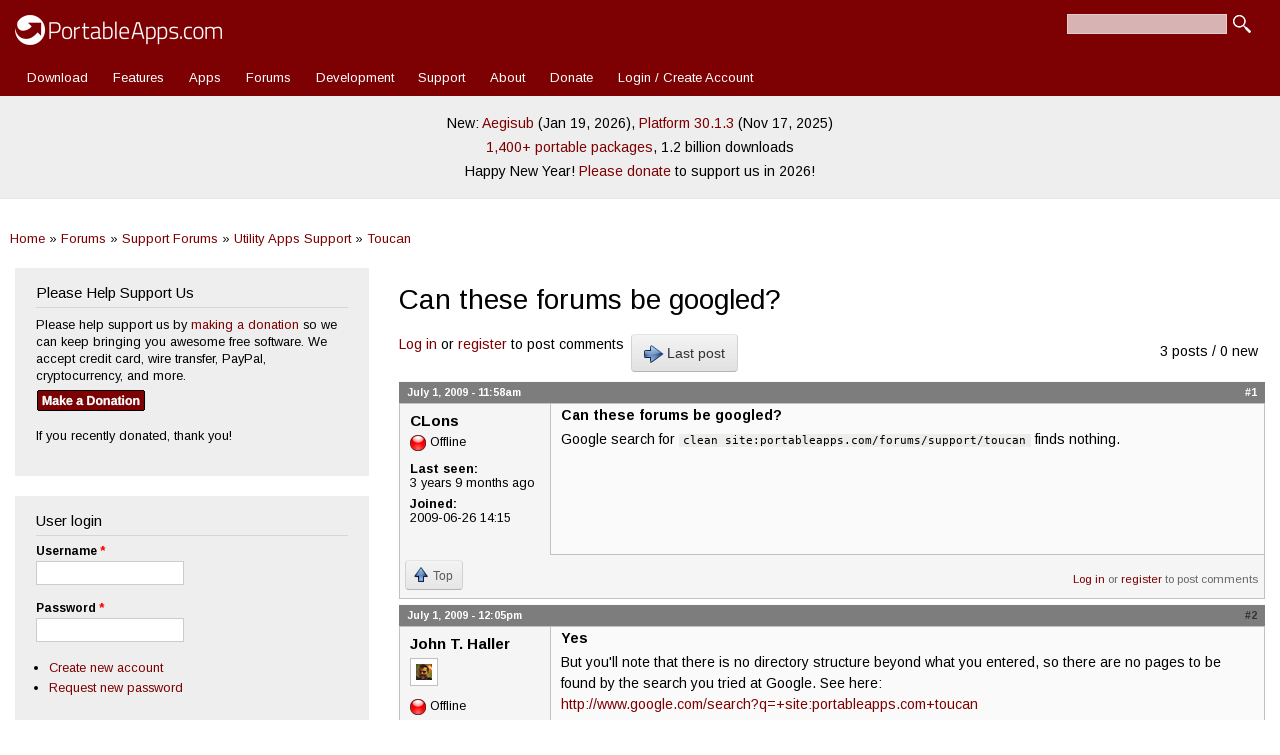

--- FILE ---
content_type: text/css
request_url: https://portableapps.com/files/advagg_css/css__CBkOrg6FzpVqr5pfkvBT8sOOPO96CEgYJBIv_QUbmx4__uC8VjGt0CzYsAjeHBx0VCBaJjRhKKVKeL6kEBjUDHUk__-R0dSJBSw22qD6aXn5ev5_yoP2RSG6XTmUpaFBCRjUY.css
body_size: -111
content:
body,input,textarea,select{color:#000;background:0 0}body.two-sidebars,body.sidebar-first,body.sidebar-second,body{width:640px}#sidebar-first,#sidebar-second,.navigation,#toolbar,#footer-wrapper,.tabs,.add-or-remove-shortcuts{display:none}.one-sidebar #content,.two-sidebars #content{width:100%}#triptych-wrapper{width:960px;margin:0;padding:0;border:none}#triptych-first,#triptych-middle,#triptych-last{width:250px}#comments .title,#comments form,.comment_forbidden{display:none}